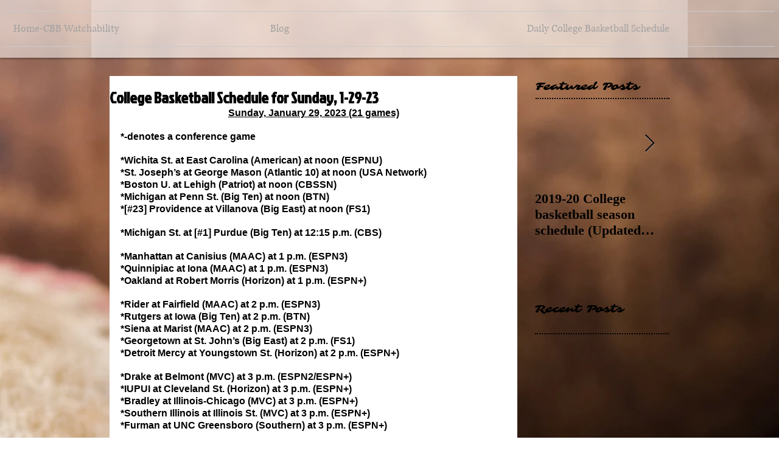

--- FILE ---
content_type: text/html; charset=utf-8
request_url: https://www.google.com/recaptcha/api2/aframe
body_size: 265
content:
<!DOCTYPE HTML><html><head><meta http-equiv="content-type" content="text/html; charset=UTF-8"></head><body><script nonce="Ltiao5EaKHvKq-T-uV1QLA">/** Anti-fraud and anti-abuse applications only. See google.com/recaptcha */ try{var clients={'sodar':'https://pagead2.googlesyndication.com/pagead/sodar?'};window.addEventListener("message",function(a){try{if(a.source===window.parent){var b=JSON.parse(a.data);var c=clients[b['id']];if(c){var d=document.createElement('img');d.src=c+b['params']+'&rc='+(localStorage.getItem("rc::a")?sessionStorage.getItem("rc::b"):"");window.document.body.appendChild(d);sessionStorage.setItem("rc::e",parseInt(sessionStorage.getItem("rc::e")||0)+1);localStorage.setItem("rc::h",'1768785395811');}}}catch(b){}});window.parent.postMessage("_grecaptcha_ready", "*");}catch(b){}</script></body></html>